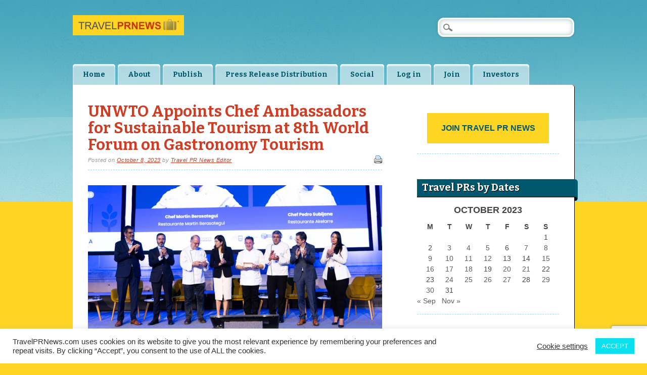

--- FILE ---
content_type: text/html; charset=utf-8
request_url: https://www.google.com/recaptcha/api2/anchor?ar=1&k=6Lf2OYEUAAAAAMe4MTvceDT_DHt-jw75OHYy3Uug&co=aHR0cHM6Ly90cmF2ZWxwcm5ld3MuY29tOjQ0Mw..&hl=en&v=PoyoqOPhxBO7pBk68S4YbpHZ&size=invisible&anchor-ms=20000&execute-ms=30000&cb=yp05t77mrqko
body_size: 49742
content:
<!DOCTYPE HTML><html dir="ltr" lang="en"><head><meta http-equiv="Content-Type" content="text/html; charset=UTF-8">
<meta http-equiv="X-UA-Compatible" content="IE=edge">
<title>reCAPTCHA</title>
<style type="text/css">
/* cyrillic-ext */
@font-face {
  font-family: 'Roboto';
  font-style: normal;
  font-weight: 400;
  font-stretch: 100%;
  src: url(//fonts.gstatic.com/s/roboto/v48/KFO7CnqEu92Fr1ME7kSn66aGLdTylUAMa3GUBHMdazTgWw.woff2) format('woff2');
  unicode-range: U+0460-052F, U+1C80-1C8A, U+20B4, U+2DE0-2DFF, U+A640-A69F, U+FE2E-FE2F;
}
/* cyrillic */
@font-face {
  font-family: 'Roboto';
  font-style: normal;
  font-weight: 400;
  font-stretch: 100%;
  src: url(//fonts.gstatic.com/s/roboto/v48/KFO7CnqEu92Fr1ME7kSn66aGLdTylUAMa3iUBHMdazTgWw.woff2) format('woff2');
  unicode-range: U+0301, U+0400-045F, U+0490-0491, U+04B0-04B1, U+2116;
}
/* greek-ext */
@font-face {
  font-family: 'Roboto';
  font-style: normal;
  font-weight: 400;
  font-stretch: 100%;
  src: url(//fonts.gstatic.com/s/roboto/v48/KFO7CnqEu92Fr1ME7kSn66aGLdTylUAMa3CUBHMdazTgWw.woff2) format('woff2');
  unicode-range: U+1F00-1FFF;
}
/* greek */
@font-face {
  font-family: 'Roboto';
  font-style: normal;
  font-weight: 400;
  font-stretch: 100%;
  src: url(//fonts.gstatic.com/s/roboto/v48/KFO7CnqEu92Fr1ME7kSn66aGLdTylUAMa3-UBHMdazTgWw.woff2) format('woff2');
  unicode-range: U+0370-0377, U+037A-037F, U+0384-038A, U+038C, U+038E-03A1, U+03A3-03FF;
}
/* math */
@font-face {
  font-family: 'Roboto';
  font-style: normal;
  font-weight: 400;
  font-stretch: 100%;
  src: url(//fonts.gstatic.com/s/roboto/v48/KFO7CnqEu92Fr1ME7kSn66aGLdTylUAMawCUBHMdazTgWw.woff2) format('woff2');
  unicode-range: U+0302-0303, U+0305, U+0307-0308, U+0310, U+0312, U+0315, U+031A, U+0326-0327, U+032C, U+032F-0330, U+0332-0333, U+0338, U+033A, U+0346, U+034D, U+0391-03A1, U+03A3-03A9, U+03B1-03C9, U+03D1, U+03D5-03D6, U+03F0-03F1, U+03F4-03F5, U+2016-2017, U+2034-2038, U+203C, U+2040, U+2043, U+2047, U+2050, U+2057, U+205F, U+2070-2071, U+2074-208E, U+2090-209C, U+20D0-20DC, U+20E1, U+20E5-20EF, U+2100-2112, U+2114-2115, U+2117-2121, U+2123-214F, U+2190, U+2192, U+2194-21AE, U+21B0-21E5, U+21F1-21F2, U+21F4-2211, U+2213-2214, U+2216-22FF, U+2308-230B, U+2310, U+2319, U+231C-2321, U+2336-237A, U+237C, U+2395, U+239B-23B7, U+23D0, U+23DC-23E1, U+2474-2475, U+25AF, U+25B3, U+25B7, U+25BD, U+25C1, U+25CA, U+25CC, U+25FB, U+266D-266F, U+27C0-27FF, U+2900-2AFF, U+2B0E-2B11, U+2B30-2B4C, U+2BFE, U+3030, U+FF5B, U+FF5D, U+1D400-1D7FF, U+1EE00-1EEFF;
}
/* symbols */
@font-face {
  font-family: 'Roboto';
  font-style: normal;
  font-weight: 400;
  font-stretch: 100%;
  src: url(//fonts.gstatic.com/s/roboto/v48/KFO7CnqEu92Fr1ME7kSn66aGLdTylUAMaxKUBHMdazTgWw.woff2) format('woff2');
  unicode-range: U+0001-000C, U+000E-001F, U+007F-009F, U+20DD-20E0, U+20E2-20E4, U+2150-218F, U+2190, U+2192, U+2194-2199, U+21AF, U+21E6-21F0, U+21F3, U+2218-2219, U+2299, U+22C4-22C6, U+2300-243F, U+2440-244A, U+2460-24FF, U+25A0-27BF, U+2800-28FF, U+2921-2922, U+2981, U+29BF, U+29EB, U+2B00-2BFF, U+4DC0-4DFF, U+FFF9-FFFB, U+10140-1018E, U+10190-1019C, U+101A0, U+101D0-101FD, U+102E0-102FB, U+10E60-10E7E, U+1D2C0-1D2D3, U+1D2E0-1D37F, U+1F000-1F0FF, U+1F100-1F1AD, U+1F1E6-1F1FF, U+1F30D-1F30F, U+1F315, U+1F31C, U+1F31E, U+1F320-1F32C, U+1F336, U+1F378, U+1F37D, U+1F382, U+1F393-1F39F, U+1F3A7-1F3A8, U+1F3AC-1F3AF, U+1F3C2, U+1F3C4-1F3C6, U+1F3CA-1F3CE, U+1F3D4-1F3E0, U+1F3ED, U+1F3F1-1F3F3, U+1F3F5-1F3F7, U+1F408, U+1F415, U+1F41F, U+1F426, U+1F43F, U+1F441-1F442, U+1F444, U+1F446-1F449, U+1F44C-1F44E, U+1F453, U+1F46A, U+1F47D, U+1F4A3, U+1F4B0, U+1F4B3, U+1F4B9, U+1F4BB, U+1F4BF, U+1F4C8-1F4CB, U+1F4D6, U+1F4DA, U+1F4DF, U+1F4E3-1F4E6, U+1F4EA-1F4ED, U+1F4F7, U+1F4F9-1F4FB, U+1F4FD-1F4FE, U+1F503, U+1F507-1F50B, U+1F50D, U+1F512-1F513, U+1F53E-1F54A, U+1F54F-1F5FA, U+1F610, U+1F650-1F67F, U+1F687, U+1F68D, U+1F691, U+1F694, U+1F698, U+1F6AD, U+1F6B2, U+1F6B9-1F6BA, U+1F6BC, U+1F6C6-1F6CF, U+1F6D3-1F6D7, U+1F6E0-1F6EA, U+1F6F0-1F6F3, U+1F6F7-1F6FC, U+1F700-1F7FF, U+1F800-1F80B, U+1F810-1F847, U+1F850-1F859, U+1F860-1F887, U+1F890-1F8AD, U+1F8B0-1F8BB, U+1F8C0-1F8C1, U+1F900-1F90B, U+1F93B, U+1F946, U+1F984, U+1F996, U+1F9E9, U+1FA00-1FA6F, U+1FA70-1FA7C, U+1FA80-1FA89, U+1FA8F-1FAC6, U+1FACE-1FADC, U+1FADF-1FAE9, U+1FAF0-1FAF8, U+1FB00-1FBFF;
}
/* vietnamese */
@font-face {
  font-family: 'Roboto';
  font-style: normal;
  font-weight: 400;
  font-stretch: 100%;
  src: url(//fonts.gstatic.com/s/roboto/v48/KFO7CnqEu92Fr1ME7kSn66aGLdTylUAMa3OUBHMdazTgWw.woff2) format('woff2');
  unicode-range: U+0102-0103, U+0110-0111, U+0128-0129, U+0168-0169, U+01A0-01A1, U+01AF-01B0, U+0300-0301, U+0303-0304, U+0308-0309, U+0323, U+0329, U+1EA0-1EF9, U+20AB;
}
/* latin-ext */
@font-face {
  font-family: 'Roboto';
  font-style: normal;
  font-weight: 400;
  font-stretch: 100%;
  src: url(//fonts.gstatic.com/s/roboto/v48/KFO7CnqEu92Fr1ME7kSn66aGLdTylUAMa3KUBHMdazTgWw.woff2) format('woff2');
  unicode-range: U+0100-02BA, U+02BD-02C5, U+02C7-02CC, U+02CE-02D7, U+02DD-02FF, U+0304, U+0308, U+0329, U+1D00-1DBF, U+1E00-1E9F, U+1EF2-1EFF, U+2020, U+20A0-20AB, U+20AD-20C0, U+2113, U+2C60-2C7F, U+A720-A7FF;
}
/* latin */
@font-face {
  font-family: 'Roboto';
  font-style: normal;
  font-weight: 400;
  font-stretch: 100%;
  src: url(//fonts.gstatic.com/s/roboto/v48/KFO7CnqEu92Fr1ME7kSn66aGLdTylUAMa3yUBHMdazQ.woff2) format('woff2');
  unicode-range: U+0000-00FF, U+0131, U+0152-0153, U+02BB-02BC, U+02C6, U+02DA, U+02DC, U+0304, U+0308, U+0329, U+2000-206F, U+20AC, U+2122, U+2191, U+2193, U+2212, U+2215, U+FEFF, U+FFFD;
}
/* cyrillic-ext */
@font-face {
  font-family: 'Roboto';
  font-style: normal;
  font-weight: 500;
  font-stretch: 100%;
  src: url(//fonts.gstatic.com/s/roboto/v48/KFO7CnqEu92Fr1ME7kSn66aGLdTylUAMa3GUBHMdazTgWw.woff2) format('woff2');
  unicode-range: U+0460-052F, U+1C80-1C8A, U+20B4, U+2DE0-2DFF, U+A640-A69F, U+FE2E-FE2F;
}
/* cyrillic */
@font-face {
  font-family: 'Roboto';
  font-style: normal;
  font-weight: 500;
  font-stretch: 100%;
  src: url(//fonts.gstatic.com/s/roboto/v48/KFO7CnqEu92Fr1ME7kSn66aGLdTylUAMa3iUBHMdazTgWw.woff2) format('woff2');
  unicode-range: U+0301, U+0400-045F, U+0490-0491, U+04B0-04B1, U+2116;
}
/* greek-ext */
@font-face {
  font-family: 'Roboto';
  font-style: normal;
  font-weight: 500;
  font-stretch: 100%;
  src: url(//fonts.gstatic.com/s/roboto/v48/KFO7CnqEu92Fr1ME7kSn66aGLdTylUAMa3CUBHMdazTgWw.woff2) format('woff2');
  unicode-range: U+1F00-1FFF;
}
/* greek */
@font-face {
  font-family: 'Roboto';
  font-style: normal;
  font-weight: 500;
  font-stretch: 100%;
  src: url(//fonts.gstatic.com/s/roboto/v48/KFO7CnqEu92Fr1ME7kSn66aGLdTylUAMa3-UBHMdazTgWw.woff2) format('woff2');
  unicode-range: U+0370-0377, U+037A-037F, U+0384-038A, U+038C, U+038E-03A1, U+03A3-03FF;
}
/* math */
@font-face {
  font-family: 'Roboto';
  font-style: normal;
  font-weight: 500;
  font-stretch: 100%;
  src: url(//fonts.gstatic.com/s/roboto/v48/KFO7CnqEu92Fr1ME7kSn66aGLdTylUAMawCUBHMdazTgWw.woff2) format('woff2');
  unicode-range: U+0302-0303, U+0305, U+0307-0308, U+0310, U+0312, U+0315, U+031A, U+0326-0327, U+032C, U+032F-0330, U+0332-0333, U+0338, U+033A, U+0346, U+034D, U+0391-03A1, U+03A3-03A9, U+03B1-03C9, U+03D1, U+03D5-03D6, U+03F0-03F1, U+03F4-03F5, U+2016-2017, U+2034-2038, U+203C, U+2040, U+2043, U+2047, U+2050, U+2057, U+205F, U+2070-2071, U+2074-208E, U+2090-209C, U+20D0-20DC, U+20E1, U+20E5-20EF, U+2100-2112, U+2114-2115, U+2117-2121, U+2123-214F, U+2190, U+2192, U+2194-21AE, U+21B0-21E5, U+21F1-21F2, U+21F4-2211, U+2213-2214, U+2216-22FF, U+2308-230B, U+2310, U+2319, U+231C-2321, U+2336-237A, U+237C, U+2395, U+239B-23B7, U+23D0, U+23DC-23E1, U+2474-2475, U+25AF, U+25B3, U+25B7, U+25BD, U+25C1, U+25CA, U+25CC, U+25FB, U+266D-266F, U+27C0-27FF, U+2900-2AFF, U+2B0E-2B11, U+2B30-2B4C, U+2BFE, U+3030, U+FF5B, U+FF5D, U+1D400-1D7FF, U+1EE00-1EEFF;
}
/* symbols */
@font-face {
  font-family: 'Roboto';
  font-style: normal;
  font-weight: 500;
  font-stretch: 100%;
  src: url(//fonts.gstatic.com/s/roboto/v48/KFO7CnqEu92Fr1ME7kSn66aGLdTylUAMaxKUBHMdazTgWw.woff2) format('woff2');
  unicode-range: U+0001-000C, U+000E-001F, U+007F-009F, U+20DD-20E0, U+20E2-20E4, U+2150-218F, U+2190, U+2192, U+2194-2199, U+21AF, U+21E6-21F0, U+21F3, U+2218-2219, U+2299, U+22C4-22C6, U+2300-243F, U+2440-244A, U+2460-24FF, U+25A0-27BF, U+2800-28FF, U+2921-2922, U+2981, U+29BF, U+29EB, U+2B00-2BFF, U+4DC0-4DFF, U+FFF9-FFFB, U+10140-1018E, U+10190-1019C, U+101A0, U+101D0-101FD, U+102E0-102FB, U+10E60-10E7E, U+1D2C0-1D2D3, U+1D2E0-1D37F, U+1F000-1F0FF, U+1F100-1F1AD, U+1F1E6-1F1FF, U+1F30D-1F30F, U+1F315, U+1F31C, U+1F31E, U+1F320-1F32C, U+1F336, U+1F378, U+1F37D, U+1F382, U+1F393-1F39F, U+1F3A7-1F3A8, U+1F3AC-1F3AF, U+1F3C2, U+1F3C4-1F3C6, U+1F3CA-1F3CE, U+1F3D4-1F3E0, U+1F3ED, U+1F3F1-1F3F3, U+1F3F5-1F3F7, U+1F408, U+1F415, U+1F41F, U+1F426, U+1F43F, U+1F441-1F442, U+1F444, U+1F446-1F449, U+1F44C-1F44E, U+1F453, U+1F46A, U+1F47D, U+1F4A3, U+1F4B0, U+1F4B3, U+1F4B9, U+1F4BB, U+1F4BF, U+1F4C8-1F4CB, U+1F4D6, U+1F4DA, U+1F4DF, U+1F4E3-1F4E6, U+1F4EA-1F4ED, U+1F4F7, U+1F4F9-1F4FB, U+1F4FD-1F4FE, U+1F503, U+1F507-1F50B, U+1F50D, U+1F512-1F513, U+1F53E-1F54A, U+1F54F-1F5FA, U+1F610, U+1F650-1F67F, U+1F687, U+1F68D, U+1F691, U+1F694, U+1F698, U+1F6AD, U+1F6B2, U+1F6B9-1F6BA, U+1F6BC, U+1F6C6-1F6CF, U+1F6D3-1F6D7, U+1F6E0-1F6EA, U+1F6F0-1F6F3, U+1F6F7-1F6FC, U+1F700-1F7FF, U+1F800-1F80B, U+1F810-1F847, U+1F850-1F859, U+1F860-1F887, U+1F890-1F8AD, U+1F8B0-1F8BB, U+1F8C0-1F8C1, U+1F900-1F90B, U+1F93B, U+1F946, U+1F984, U+1F996, U+1F9E9, U+1FA00-1FA6F, U+1FA70-1FA7C, U+1FA80-1FA89, U+1FA8F-1FAC6, U+1FACE-1FADC, U+1FADF-1FAE9, U+1FAF0-1FAF8, U+1FB00-1FBFF;
}
/* vietnamese */
@font-face {
  font-family: 'Roboto';
  font-style: normal;
  font-weight: 500;
  font-stretch: 100%;
  src: url(//fonts.gstatic.com/s/roboto/v48/KFO7CnqEu92Fr1ME7kSn66aGLdTylUAMa3OUBHMdazTgWw.woff2) format('woff2');
  unicode-range: U+0102-0103, U+0110-0111, U+0128-0129, U+0168-0169, U+01A0-01A1, U+01AF-01B0, U+0300-0301, U+0303-0304, U+0308-0309, U+0323, U+0329, U+1EA0-1EF9, U+20AB;
}
/* latin-ext */
@font-face {
  font-family: 'Roboto';
  font-style: normal;
  font-weight: 500;
  font-stretch: 100%;
  src: url(//fonts.gstatic.com/s/roboto/v48/KFO7CnqEu92Fr1ME7kSn66aGLdTylUAMa3KUBHMdazTgWw.woff2) format('woff2');
  unicode-range: U+0100-02BA, U+02BD-02C5, U+02C7-02CC, U+02CE-02D7, U+02DD-02FF, U+0304, U+0308, U+0329, U+1D00-1DBF, U+1E00-1E9F, U+1EF2-1EFF, U+2020, U+20A0-20AB, U+20AD-20C0, U+2113, U+2C60-2C7F, U+A720-A7FF;
}
/* latin */
@font-face {
  font-family: 'Roboto';
  font-style: normal;
  font-weight: 500;
  font-stretch: 100%;
  src: url(//fonts.gstatic.com/s/roboto/v48/KFO7CnqEu92Fr1ME7kSn66aGLdTylUAMa3yUBHMdazQ.woff2) format('woff2');
  unicode-range: U+0000-00FF, U+0131, U+0152-0153, U+02BB-02BC, U+02C6, U+02DA, U+02DC, U+0304, U+0308, U+0329, U+2000-206F, U+20AC, U+2122, U+2191, U+2193, U+2212, U+2215, U+FEFF, U+FFFD;
}
/* cyrillic-ext */
@font-face {
  font-family: 'Roboto';
  font-style: normal;
  font-weight: 900;
  font-stretch: 100%;
  src: url(//fonts.gstatic.com/s/roboto/v48/KFO7CnqEu92Fr1ME7kSn66aGLdTylUAMa3GUBHMdazTgWw.woff2) format('woff2');
  unicode-range: U+0460-052F, U+1C80-1C8A, U+20B4, U+2DE0-2DFF, U+A640-A69F, U+FE2E-FE2F;
}
/* cyrillic */
@font-face {
  font-family: 'Roboto';
  font-style: normal;
  font-weight: 900;
  font-stretch: 100%;
  src: url(//fonts.gstatic.com/s/roboto/v48/KFO7CnqEu92Fr1ME7kSn66aGLdTylUAMa3iUBHMdazTgWw.woff2) format('woff2');
  unicode-range: U+0301, U+0400-045F, U+0490-0491, U+04B0-04B1, U+2116;
}
/* greek-ext */
@font-face {
  font-family: 'Roboto';
  font-style: normal;
  font-weight: 900;
  font-stretch: 100%;
  src: url(//fonts.gstatic.com/s/roboto/v48/KFO7CnqEu92Fr1ME7kSn66aGLdTylUAMa3CUBHMdazTgWw.woff2) format('woff2');
  unicode-range: U+1F00-1FFF;
}
/* greek */
@font-face {
  font-family: 'Roboto';
  font-style: normal;
  font-weight: 900;
  font-stretch: 100%;
  src: url(//fonts.gstatic.com/s/roboto/v48/KFO7CnqEu92Fr1ME7kSn66aGLdTylUAMa3-UBHMdazTgWw.woff2) format('woff2');
  unicode-range: U+0370-0377, U+037A-037F, U+0384-038A, U+038C, U+038E-03A1, U+03A3-03FF;
}
/* math */
@font-face {
  font-family: 'Roboto';
  font-style: normal;
  font-weight: 900;
  font-stretch: 100%;
  src: url(//fonts.gstatic.com/s/roboto/v48/KFO7CnqEu92Fr1ME7kSn66aGLdTylUAMawCUBHMdazTgWw.woff2) format('woff2');
  unicode-range: U+0302-0303, U+0305, U+0307-0308, U+0310, U+0312, U+0315, U+031A, U+0326-0327, U+032C, U+032F-0330, U+0332-0333, U+0338, U+033A, U+0346, U+034D, U+0391-03A1, U+03A3-03A9, U+03B1-03C9, U+03D1, U+03D5-03D6, U+03F0-03F1, U+03F4-03F5, U+2016-2017, U+2034-2038, U+203C, U+2040, U+2043, U+2047, U+2050, U+2057, U+205F, U+2070-2071, U+2074-208E, U+2090-209C, U+20D0-20DC, U+20E1, U+20E5-20EF, U+2100-2112, U+2114-2115, U+2117-2121, U+2123-214F, U+2190, U+2192, U+2194-21AE, U+21B0-21E5, U+21F1-21F2, U+21F4-2211, U+2213-2214, U+2216-22FF, U+2308-230B, U+2310, U+2319, U+231C-2321, U+2336-237A, U+237C, U+2395, U+239B-23B7, U+23D0, U+23DC-23E1, U+2474-2475, U+25AF, U+25B3, U+25B7, U+25BD, U+25C1, U+25CA, U+25CC, U+25FB, U+266D-266F, U+27C0-27FF, U+2900-2AFF, U+2B0E-2B11, U+2B30-2B4C, U+2BFE, U+3030, U+FF5B, U+FF5D, U+1D400-1D7FF, U+1EE00-1EEFF;
}
/* symbols */
@font-face {
  font-family: 'Roboto';
  font-style: normal;
  font-weight: 900;
  font-stretch: 100%;
  src: url(//fonts.gstatic.com/s/roboto/v48/KFO7CnqEu92Fr1ME7kSn66aGLdTylUAMaxKUBHMdazTgWw.woff2) format('woff2');
  unicode-range: U+0001-000C, U+000E-001F, U+007F-009F, U+20DD-20E0, U+20E2-20E4, U+2150-218F, U+2190, U+2192, U+2194-2199, U+21AF, U+21E6-21F0, U+21F3, U+2218-2219, U+2299, U+22C4-22C6, U+2300-243F, U+2440-244A, U+2460-24FF, U+25A0-27BF, U+2800-28FF, U+2921-2922, U+2981, U+29BF, U+29EB, U+2B00-2BFF, U+4DC0-4DFF, U+FFF9-FFFB, U+10140-1018E, U+10190-1019C, U+101A0, U+101D0-101FD, U+102E0-102FB, U+10E60-10E7E, U+1D2C0-1D2D3, U+1D2E0-1D37F, U+1F000-1F0FF, U+1F100-1F1AD, U+1F1E6-1F1FF, U+1F30D-1F30F, U+1F315, U+1F31C, U+1F31E, U+1F320-1F32C, U+1F336, U+1F378, U+1F37D, U+1F382, U+1F393-1F39F, U+1F3A7-1F3A8, U+1F3AC-1F3AF, U+1F3C2, U+1F3C4-1F3C6, U+1F3CA-1F3CE, U+1F3D4-1F3E0, U+1F3ED, U+1F3F1-1F3F3, U+1F3F5-1F3F7, U+1F408, U+1F415, U+1F41F, U+1F426, U+1F43F, U+1F441-1F442, U+1F444, U+1F446-1F449, U+1F44C-1F44E, U+1F453, U+1F46A, U+1F47D, U+1F4A3, U+1F4B0, U+1F4B3, U+1F4B9, U+1F4BB, U+1F4BF, U+1F4C8-1F4CB, U+1F4D6, U+1F4DA, U+1F4DF, U+1F4E3-1F4E6, U+1F4EA-1F4ED, U+1F4F7, U+1F4F9-1F4FB, U+1F4FD-1F4FE, U+1F503, U+1F507-1F50B, U+1F50D, U+1F512-1F513, U+1F53E-1F54A, U+1F54F-1F5FA, U+1F610, U+1F650-1F67F, U+1F687, U+1F68D, U+1F691, U+1F694, U+1F698, U+1F6AD, U+1F6B2, U+1F6B9-1F6BA, U+1F6BC, U+1F6C6-1F6CF, U+1F6D3-1F6D7, U+1F6E0-1F6EA, U+1F6F0-1F6F3, U+1F6F7-1F6FC, U+1F700-1F7FF, U+1F800-1F80B, U+1F810-1F847, U+1F850-1F859, U+1F860-1F887, U+1F890-1F8AD, U+1F8B0-1F8BB, U+1F8C0-1F8C1, U+1F900-1F90B, U+1F93B, U+1F946, U+1F984, U+1F996, U+1F9E9, U+1FA00-1FA6F, U+1FA70-1FA7C, U+1FA80-1FA89, U+1FA8F-1FAC6, U+1FACE-1FADC, U+1FADF-1FAE9, U+1FAF0-1FAF8, U+1FB00-1FBFF;
}
/* vietnamese */
@font-face {
  font-family: 'Roboto';
  font-style: normal;
  font-weight: 900;
  font-stretch: 100%;
  src: url(//fonts.gstatic.com/s/roboto/v48/KFO7CnqEu92Fr1ME7kSn66aGLdTylUAMa3OUBHMdazTgWw.woff2) format('woff2');
  unicode-range: U+0102-0103, U+0110-0111, U+0128-0129, U+0168-0169, U+01A0-01A1, U+01AF-01B0, U+0300-0301, U+0303-0304, U+0308-0309, U+0323, U+0329, U+1EA0-1EF9, U+20AB;
}
/* latin-ext */
@font-face {
  font-family: 'Roboto';
  font-style: normal;
  font-weight: 900;
  font-stretch: 100%;
  src: url(//fonts.gstatic.com/s/roboto/v48/KFO7CnqEu92Fr1ME7kSn66aGLdTylUAMa3KUBHMdazTgWw.woff2) format('woff2');
  unicode-range: U+0100-02BA, U+02BD-02C5, U+02C7-02CC, U+02CE-02D7, U+02DD-02FF, U+0304, U+0308, U+0329, U+1D00-1DBF, U+1E00-1E9F, U+1EF2-1EFF, U+2020, U+20A0-20AB, U+20AD-20C0, U+2113, U+2C60-2C7F, U+A720-A7FF;
}
/* latin */
@font-face {
  font-family: 'Roboto';
  font-style: normal;
  font-weight: 900;
  font-stretch: 100%;
  src: url(//fonts.gstatic.com/s/roboto/v48/KFO7CnqEu92Fr1ME7kSn66aGLdTylUAMa3yUBHMdazQ.woff2) format('woff2');
  unicode-range: U+0000-00FF, U+0131, U+0152-0153, U+02BB-02BC, U+02C6, U+02DA, U+02DC, U+0304, U+0308, U+0329, U+2000-206F, U+20AC, U+2122, U+2191, U+2193, U+2212, U+2215, U+FEFF, U+FFFD;
}

</style>
<link rel="stylesheet" type="text/css" href="https://www.gstatic.com/recaptcha/releases/PoyoqOPhxBO7pBk68S4YbpHZ/styles__ltr.css">
<script nonce="kGuIUtGlTB4Xu-pJJxzJqw" type="text/javascript">window['__recaptcha_api'] = 'https://www.google.com/recaptcha/api2/';</script>
<script type="text/javascript" src="https://www.gstatic.com/recaptcha/releases/PoyoqOPhxBO7pBk68S4YbpHZ/recaptcha__en.js" nonce="kGuIUtGlTB4Xu-pJJxzJqw">
      
    </script></head>
<body><div id="rc-anchor-alert" class="rc-anchor-alert"></div>
<input type="hidden" id="recaptcha-token" value="[base64]">
<script type="text/javascript" nonce="kGuIUtGlTB4Xu-pJJxzJqw">
      recaptcha.anchor.Main.init("[\x22ainput\x22,[\x22bgdata\x22,\x22\x22,\[base64]/[base64]/[base64]/[base64]/[base64]/[base64]/KGcoTywyNTMsTy5PKSxVRyhPLEMpKTpnKE8sMjUzLEMpLE8pKSxsKSksTykpfSxieT1mdW5jdGlvbihDLE8sdSxsKXtmb3IobD0odT1SKEMpLDApO08+MDtPLS0pbD1sPDw4fFooQyk7ZyhDLHUsbCl9LFVHPWZ1bmN0aW9uKEMsTyl7Qy5pLmxlbmd0aD4xMDQ/[base64]/[base64]/[base64]/[base64]/[base64]/[base64]/[base64]\\u003d\x22,\[base64]\x22,\[base64]/wqMbw6fDgMKwWArDrgzCnT7Cj8OuesO/TcKiGsOYZ8OXAMKaOgl9XAHClsKjD8OQwp4lLhIOOcOxwqh4M8O1NcOqEMKlwpvDqsOkwo8gaMOwDyrCpwbDpkHCoGDCvEdlwqUSSXk6TMKqwoPDuWfDliAZw5fCpHjDqMOye8K/wpdpwo/DhcKlwqodwpvCvsKiw5xvw5Z2wobDssOkw5/Ckx7DiQrCi8OISSTCnMKkCsOwwqHChlbDkcKIw6pDb8Ksw5w9E8OJfsKfwpYYIsK0w7PDm8OVWijCuHvDlUY8wogOS1tRKwTDuXLCl8OoCxF1w5EcwrNlw6vDq8Kew70aCMKkw55pwrQiwrfCoR/Dr3PCrMK4w4vDoU/CjsOnwoDCuyPCq8OtV8K2FirChTrCsnPDtMOCCmBbwpvDlcOOw7ZMaCdewoPDvVPDgMKJRDrCpMOWw5PCgsKEwrvCoMK1wqsYwp/CiFvClgfCmUDDvcKoDArDgsKoBMOuQMOZL0llw6XCqV3DkD4fw5zCgsOcwrFPPcKcGzB/D8Kyw4U+wofCosOJEsKsVQp1woTDpX3Dvmk2NDfDnsO8wo5vw6BCwq/[base64]/[base64]/DucOuwp1THcKJwpEbK8KwbgdXw57Cs8OtwrLDlBA3eUV0Q8KTwrjDuDZ5w60HXcOXwqA3acKHw4zDkllgwoYbwoFTwqYmwrrCgnnCosKCHQvCgUnDncOOFmbCicKYSBvCiMOIf2wmw5/CrErDucOjVcKRXSjCvcK/w5fDhsKtwrTDkmI3WFR+HsKJOFlrwotVZsKZwpNEEVpOw6nCgi8pCTBLw4LDgsKgOsKiw4BGw7Fdw7Maw6XDv15pAwQLGglfKFLCjcORaBYKDXzDgCrDuB/DtsOXEXV2FnYzTcKTwonDqElQZhBiw4jDpMKkM8OBw4g8WsK0FnArFWnDv8K+FD7CoAJnecKhw7/DhMO1OMK4K8O1fh3DpsOQwrLDmzzDhjt6aMKBwo3DvcO9w5Vrw6MGw73CrkHDqgZoI8OtwoLCq8KwAj9TWMOpw655wrvDuXjCscKURXtWw4sKwoFUe8ORZyoqTcOcTcO/w7/Ckzd7wrMDwqHDm1Iiw4YXw5XDl8KFT8Oew5jDghNOw5NTORwsw4DDpsK6wqXCjMKtd2fDjF3Cv8KqSic0ElHDh8KGEsOFYRxrYDIrIUvDjsOlLlU3IH9awp/DjgzDjMKQw45ow4DCpEgRw65NwoZdBFXDp8ORUMOswqXCt8OfbsOGCcK3KBFLYnBbFW9cwrzDqDXCoUAQZVLDosKaYlnDncK2P1rDiiJ/[base64]/DqsKeJcOadjs6ChQrfz7Dp8OhG3NWCsOncVrCqMOMw7/DqHBMw4TCmcOsGA4Bwq0FPMKSZ8KAXxbCg8K8wo4IDEvDrcKYPcKww78Wwr3DvD/CkTPDmCdRw5cgwo7Dv8Oawqk+L1/[base64]/[base64]/ClsKpwrZ2Y2zCrTLDumPCsQnDvsOVwpBJwr7CnX11F8KfbBrDrCxyBDTChS3DoMOhw7TCuMOJwrzDqQjCn1sve8O9woDCq8OJbMKUw5FHwqDDjsK/wqF3wr00w6YPMcOVwp8WbMORwrxPw6tkNcO0w7xXwpzCi01hwr3CpMKvYzHDqiI7OEHClcK1b8KOw5zCs8Ouw5IhEU/DksOuw6nCr8KnU8K0J3fCpVNswrxkw7TCqcKPw5nCn8KJWsKyw6dPwqZjwqbCr8OaTWhEalZjwqxewoUFwq/[base64]/XsK5JsKxUsKDfMK/w45uF8K4w6YRwo/[base64]/Du3rCvRUdEsOuYB3Co1fCvmwDHVDClMKTwqEXw79YdsKASDHCo8OIw5jDuMOmaxvDscOLwo8BwoliTwBxCcO/JBRZwpXDvsOnXg1rY2Z3XsK3QsOnRy/DsBwyecKZOMO6dQE6w6XCocKMbsObw5lOdVrDrnx8fVzDvcO0w7vDhgHCvx/Dm2PCkMOwMzFSTcOIbQJswo8zw6LCvsOGH8KtLMKNCAp8wovDslsmPsKKw5rCusKbBsKSw5DDr8O1R3MdLsOFQcO+wo/[base64]/CuCF/w7Zrw6LDqk/[base64]/[base64]/[base64]/Ds8OhCm0qwqvDhMO6woEUw6fCvivDmMKxOCTDnDFDwpfCpsK2w7huw7NKfsKfSx5VDGpTBcKPB8KVwp0zSCXClcO/[base64]/Cs8Kvw6vCp8OBN1JgQ8KbKnkkw5p3acKOacOefsKhwrp4w4bDkMOfw4pTw71sTsKjw6DCgVbDiD1Nw6DCgsOOAcKSwqVGA3nCnRrDt8KzNsO3OsKTKwXCm2QXDcKuwqfCkMK3wqNTw4/DosOkP8OYJ0NsKMKkCQByQ3LCvcOHw582wpjDhQfDu8KgUsKxw7k+dcK3wozCrMKlRyXDtB/Cr8KbccKRwpLCqhvCuXEqOsO2dMKTwoXDmGPDuMKzwrzDvcOWwqsWWyHCvsKXQWRgeMO8wrgxw4ZhwrTDpn0bwpgCwrHDvBEJaiIGCXnDncOkRcKGJxtJw6M1d8OTwpl5E8K2wrNqw53CknlfccOABShVM8ODalnDlXDCmMOpXgzDjkY/wrJQSS0cw4nDujLCslwKS08awq3DnjVcwrVKwoJmw7t6I8Olw6vDlUfCr8OLw7XDqcK0w4ZOIMKEwpIOw6NzwqQlIsKHKMOqw6/CgMK7w73Dmz/Ck8Ocw7LCusKPw4dCJWMxwoPDnFPDpcKBIUpwZsKuVCt1wr3DjsOMw4DCj2pewrtlw69UwqHCu8K4OG9yw4XDrcODBMO/w5Fxe3PCp8OnSTY/w5MhSMK5wqPCmCDCskjDhsKbMXfCs8Onw4/[base64]/[base64]/CmFsTwoJEw6s+M8OewrQsTjvDmcOMwqxlwqUtZcOCMcKUwoRKwp8yw4dFw6DCsjHDrMODYWPDvSV4w5DDhsOjw5h0DzDDpMOZw6duwrpjWx/Ct1RvwpHCtVpdw7Auw6jDowrCu8KnIgZ4woVnwq8kRsKXw5kAw4vCvcKJUSxtd25SGwocM2/DrMOzFiJxw5XClcKIw47DicOgwot8w5jCssKyw4nDmsO7VHgtw7dvHcO6w5DDmBXDj8O6w7AOwqdnGMOGBMKWcHXDsMKIwpjDjkwEc2ASw48rWMKRwqTDu8OLIUwkw45gCsKBa2vDpsOHwql/PMK4LXHDtMOPDcK0BAoGS8ORTiYdI1AAw5HDisKDasO3wokHfAbDvzrCqcOial0HwqUAX8O8BR/[base64]/CgcKBw4bDjMOuccKmRcOVwpvCqxPCvMOFw4VSTxdMwqLCmMKXL8O1IcOJBcKbw6hiT34WHiIdFRnDpQPDgg3DuMKzwojCjHfDsMO9bsKtQcOTGDdUwrQzEntUwpIOwpXCosO7w5xRb13Dn8OJwo7ClF/CrcOmw7l/asKgw5hLA8OaOg/DuDEZwp57dx/[base64]/CtcOaw7DCgSjCkMKwD8Kdw48Yw6HCsMO4w7FZGcObMcOiw4zCmG9uSTvDiC7CrFPCjsKLXsOfASxjw7wvIF7Ch8KqHcK4w7MLwokCwq4awpbCkcKnwo7DpUE3FG3DqcOIwrbCtMOawrXDqQZawrxvw5XDmn7CjsO/[base64]/DtSghDX7DixAWSVTDhgh0w7gmN8OiwrZoYsKFwrk6wq0iOcKlGcK3w53DlsKDw5AjPW3DqH3CrnE/dQM+w4w6wrzCtcOfw5gVcsKCwpbCkivCuRvDsB/[base64]/CvcOWwrh1FWjDjcKgw4UVQMKmw60zwp8Jw57Cnl/Cg0dRwoLDnsOow6BFw74dLMK8SMK2w7DChSnCgFnDtSzDqsKeZcObQcKrAsKuNMOiw5Now5nCocKiw7vCqcOCw4PDksOzTHURw6MkVMO4HmrDq8K+cArDniYzC8KcP8KPKcK+w61Vwp8Sw75/wqdjPAJdeDHCiCcLwofDjsKMRwTDuyrDt8Ocwp5EwprDi3vDqMOBMcOGOkwFM8KSUsO0KmLDr0rDtQtvQ8ORwqHDs8KGwrnClDzCrcO/[base64]/[base64]/DsA/DsMKzwozDksObbcKHwrQ1wpjDgMOww4Vrw6TCssOwYcOCw7ZNQMOcR11fw7XCl8O+wpJ2AyLDgWXCqC8eSy9EwpPCmMOjwobCgsK4fsKnw6DDvn0QDcKkwpdEwozCi8K1JEzCp8KIw6rCji0vw4HCv2F6wqoAIcKhw4YjD8OAT8KcFcO/JcOWw6PClxfCr8OLQ3QaMGHCqsKdfcKiEl8BQENRw6pBw7N0QsOAw48MUBVnYMOkQMOPwq7DqxLClcKXwpXCkh7DgxvDj8K9IcO2wqljVMOZX8KeLT7Dr8OUwoLDh0xewoXDoMKMXmzDtcK4wqDCpyXDpcKue0c6w6NHBsOnw5I8w6/Du2XDjy9FJMOEwowMYMOwT2fDsztBw4fDusO1Z8ORw7DCkmrDlsKsASjCnA/[base64]/[base64]/Zm3DtsKFwo8ibRjDt8OjDXbCkMKFXlvDncKBwqAxwobDjUzDmXREw7Q6NMODwqxaw7lSLcOlI0sPbHwDUcOHez0DLcKzw4AMTQzDvUHCvRNfXy08w47CtcKmRsOBw7F5BcKXwqgyUAnCm1fCp1NRwqwyw4bCjhHCmcKVw7nDgyfCjE7CrnE5D8OrNsKawoE/UijDv8OzOsKswq3Dj0wywpXCl8Kxdwwnwqp6UMO1w4Rxw4PCpzzDvVnDkC7DiAUlw71SLwzCr1zDgsK2w4hvdyjDmMK1aBYnwpLDmsKNw5bDrxtXS8Kqwq1Uw6QzIsOUJsO3S8KtwpAxJcOaDMKCSMOlwqbCpMKTR1EuSD1/Ajpmw71Ewq7Dn8KIS8OHTE/DqMKIZkocVcOHIsOww5XCpsKWShJ4w63CkiHDmkfCrcOMwoDCszlaw7I/CRjCg0fDn8Ksw7lJEDV7eRnCmATCqyvCtsOYbsKPw47DkjccwqDDlMKDU8KKSMOHwoZcS8OuMUBYAsOmwqweMh9FXcKgw45WEH5ow47DuUU2w4nDtMOKPMKRT3LDkWM/FmDDikBAbcOEJcK8MMOowpbDrMKmKmoWZsO/Iz3DmMKww4E+XlhHE8OULFR8wpjCtsOYTMOxL8OSw7bCjsOEGcKsb8Kiw7PCjsODwrxow5fChXZyY19iMsKtAcKJNVXDs8OPwpZQOwgOw5TCqcK9WsKuDDzCqMOpT2x3wrspTcKcMcK+wqMww5QHC8ODwqVdwps4wo/DssOBDBIrKcOdYgfCoFDCocOHw5JdwrAtwpxsw5vDusKIwoLDiWTDr1bDusOOdMOOEDlIFFXCgBvDscKtP0FKWgxeAXTCizQqWFMVwoTClMKLGsONHQsnwr/DnXLDhlfDusOKw5DDjCIubsK3wr4zScOOWAXCmQ3CtcKNw7cgwqnCrG3DucK3G2Ipw4XDqsOee8OBJsOowrDDr23CjjMbXRjDvsOxw77DucO1QVLDi8K4wozCuR8DXzDDocOJI8KSG3TDncO4CsOiDn/Dr8KYGsK8YgPCmsO/McOew6p0w7NdwprCjcOHMcKBw7t8w7lvdn7ClMOwX8KNwrLCrMO1woJiw5XCkMOhZ0IcwpzDnsKnwp5Sw5XDscKQw4QEw5DCsHrDslw1HTFmw7tFwprCoHPChBrCnllPb3whY8OcLcOwwqXCkxPDhA3CmcO/[base64]/[base64]/CvcKXw6rDqx0BwpbCqsOIw5/CpzMoGnVHwqjDuE5YwrAeLMK3RMKwUBR2wqbDpcOAVTk3ZAfChcOvRhPCg8O9dD1xaAI1w51gKlvDrcKgYMKKwrpEwqbDmsK8eG3Com1afSNaIsKnwr/DiAfCg8KSw6cbcxZmwpl6XcKacsOdwqNZbGgFY8KtwqIKJlVBZhTDky7CpMOOAcKTwoUjwqVgFsO6wpw7ccOTw5wAByjDjMKdRMOQw6/[base64]/Ch8OPDMOqXgjCn3DCpMKTdMK5wpdedSF5Tg7Dnw8/VmTCjCh8wrE7Ygt9B8KrwqTDjcO2wpjCnm7DjlzCjGh+TMOpXcKxwpwMO2DChA8Bw4dvwrLCkBJGwp7CpyPDukcHXhLDryzDnyFdw6EjZcKPKMKNJE3DqcOJwobCvsKjwqnDlsOJMcK1YsKFwrpuwo/DjcKDwowawqfDq8KZESfCpBc2wqzDng7CrGvChcKqwrkDwq3CvXLCkj1tA8OVw5rClMO4JwbCjcO5wrsPw7fCkxvCqcOpcsOVwoDCjcK9wr0NQMOJYsO0w7jDvWrCksKmw7zCqErDoWsEUcOIGsKZZ8KAwosYwpHCrHQrNMO3wprChm0sTcOWw5DDlcOCKMK/[base64]/w6HCuW/CtDV7CWJEYxBxwqjCr8ORIMK3XjILacObwq3CiMOEw4PDr8OCw4gBBSXDkxFbw5sga8OqwrPDpx3DqMKXw6lTw4/CosKOfDfDosKLw5bDp34FM2vCksODw6ZUGUtuQcO+w7XCuMOmOH4xwrHCnsKjw4jCh8KwwpgTXcO0IsOew7oLwrbDiEd1Dwo0FcOpanXCsMOZXmZzw7DCsMKFw7hoCSfDvCjCrcOzB8OcSQTDjBxmwps/THDDgMOSWMKQHEYidcKdD19UwpU3wp3CvsObTQ/ChVoaw4fDlsO8w6A1wrPDtsKBwpTDrkbDvyhKwqrCr8OawowyL1xIwqVGw707w4zCmHdqd0DCny/Dli1AFwM2GsOrRWRTwqRkag92QzvDiQMlworDo8KFw6sCIiPCjWQfwqUiw77Cv31oWsKFZDl5woZDPMOvw540wpLCi30PwpzDg8OsEDXDnTzDokVCwoBgDsKpw6I3woXCpsOVw6zCpjpbR8K/T8OWGzbCmxPDkMKgwo5cGsOaw4czc8Oew6FYwoR1JcK2KX7Di2/DtMKTZg0Uw5UwKSHCmAI0wqfCk8OKH8KpTMOvf8Kfw4LCisOWwrJrw4B9bxHDnVBaQX1qw5dkT8KtwqcJw7XDq0EZI8OILChZGsO9wp3DrCxgwpVMCXXDtTLClSLCtXDDmsK3W8Khw6oJNTx1w7BLw7h3wrZOZG7Dv8Owbg7Djz5oFsK/[base64]/wptXe8KKw4HDv23Du2w/[base64]/[base64]/DtGjDhsOLw7/Ck8KtYMOLwqTDmiY8acKXw4peRX4xwrnCmDDCoiVaOh/CiD/ChGRmMMO9PRccwoM1w7QOwqXCpzfCiQrCr8OFO31ebMKsewHDlS4WDA0hw5zDp8OiMkk+VMKpH8K5w5w5w6PDm8OZw6F8JRMNPGpoPcOyR8KLWMOtJxfDsErDqH/DrEZ6AG4Swq1fR0nDrhJPC8KDwoZWccKgw6wVwoZQw6DDj8KKw7jDu2fDuUHDtWlzwrMqw6DDuMK/w77ClAItwprDmk/[base64]/[base64]/CtMKjwqdQdnUpCMKPw4PCjQsZNgJyAsK2w4PCocOxwrLCnsKMUcO+w6nDrcKbV2TCrMOGw6LCvcKKwp5KOcOgwrvCmWPDjxbCgcOAw6PDgyjDsFgeXV41w6EACsOVJcKcw4t8w7howqzDmMKFwr80w6/Dth8ew6wxUcKoDDbDjHldw6Zfwop+SAPDhlQ7wq8hWMOCwpdDPsKCwqMDw5l/bcOGfW8UCMKpG8KiJl0Rw6tzRVvDnsONKcO1w6LClVzDsnzCr8Ohw5TDhABxacOiw67Cm8OObcORwrZ8wprDhcOhZcKPYMO/[base64]/w70bWE1pwpHCksO3PWV+w4gPw7Bjw5TCuiDDs37Cq8KnZF7DhEDDksOBfMO/[base64]/[base64]/Co8OAwr0nw44vw4sZw4LCocKDwonDoSTCi8OlCzPDuyTCnDjDvAPCvsOPEsODD8OUwpfDqcKgbQvDs8OKw7UackPCtMOhIMKrI8OAa8OeRWLCryTDkynDvTUSDmQ9XGc8w5IAw4fDgybCncKyekEDFwPDvcKaw5A6w4NYZQjCiMKiwp/CmcO6wq3Cg27DiMKIw6wfwpbDjcKEw4JQLQrDhMKmbMK5ecKJQcK6D8KeMcKHfisAZwbCoB/CksOJbn/Cv8O2w7rCu8K2w7zCpRnDrRcSw77CjX8QXjDCpWc0w7XChV7DvjY/VA3DoAZ9FsKaw6UmJ1HCgMKgLcO6w4LClMKnwrfCg8OGwqAcwqIBwrPCuSkKNVkjLsKOw4pWw4VJw7RwwpTCl8KFR8KuOMKTY1hwDXQWwoAHG8KlEMKbWcOnw5F2w4YMw7/Cmip5aMOmw5LDpsOvwqAvwpXCtAnClcOjSsOgGkQeLyPCiMO/[base64]/DoMKGKcO+IcOewqclDRhuwrpswpDCnMOmwpV+w4pfHlIoNTrCrcKpSsKjw6vCpMK1w7lPwoAJCcK1CnjCvMOlw4rCqMOfwrdKH8K0Yh3Cg8KBwpjDoUdePsKvLCzDnHvCu8OtPz8+w51gScO1wpfCjUx0Di1awpLCilbCj8KIw5DCm2DCtMOvER/Cs1A3w7MKw5LCllHDq8OdwrHCv8Kccx80A8O/Y3Aww4zCqsO4ZT92w5MXwrfCgcKKZV0VX8OIwqAhfsKPJxQsw4LDjMOlwr9uT8K/XsKcwqIXw4ICeMKhw4Iww4LCk8OjG0jDrMK8w49iwqhPw4/CoMKyCAhHO8OxDcKnNV/DtgXDr8KWwoEowqpvwr7Cr0Q6bl/Cs8KEwoPDocOvw63CgHkQQXgTw7sZw4fClXhbUFfCrn/[base64]/ClsO3wrw8w6PDqD/[base64]/XVNXw5zCicKrw5prw4jDhcKeScOjMh17wppNAi5GwpB7w6fCoyfDu3DChcODwoXDlMKiWgrDnMKCYmlpw7bChD1QwoczZXBiw4DDqMKUw5nDi8KJIcKuwpbCgsKkRcOtcsKzFMOZwr9/e8OtA8OMLcKvJDzCq37CnDXCtsO0A0TCg8KVcEDCqcO8L8KOV8K2McOWwrjDuhvDiMOtwo8UPMKGVsOMAhQUJcK7w7rCkMOvwqYqwpDDuSTCu8O2Pi7DvMKld0FHw5LDtMKDwoI4w4XCnxjCrsO7w41iwqfClcKMMMKhw5ETZGJVEn/[base64]/DnsOhEXJ1w44NwolzwrbCrMKCw7NeelZ+NsOXfSdvwo42dcKXfSrCiMOvwoZCw6PDgcKyTsKEw6/DtFTCgjoSwpXDm8OSw5zDnnPDnsO7wq/CrMOdDsKyO8K1bMOdwrbDlsOSKcKsw7bChMOjwpMqW0bDrXjDpkdCw51oP8KVwqBjdMOVw6kzd8OHGMO8wro7w6VlURrClMKvGz/DuB/CpjrCoMKeF8O3wpU8wqDDgSJqPRorw4t2wqwhc8KxJHXDsEtEQzDDqcK7wog9RcO7QMOkw4MnEsKnw6gsF1QlwrDDr8KREn3DkMKdwq3DrMK2CxN0w6hhMQZzGDTDii5qaEJbwq/DoRYCdXxwZMOBwoTDl8Kiw7vDh2ZDB3/Cv8KcPsKACMOJw4nCuiYWw70sLl3DhW1kwozCgH05w67DjzvCqMOtScK8w4MSw5lywoYdwot0wrhHw7vClzsfDcO+ScOuASzCvWjCjWQOWiULwoIxw4lLw413w6NLw7XCqMKRScKPwq/CtghCw4ppwo3DhT93wrduw5jDqcOvPBjChUJQOcOEwpVew7gUw4XCiHTDpcOtw5k+HQRbw4Uow5lWw5QxSlQxwoPDjsKnMsOXw4TCn30NwqMVDyxmw6rCmMKYwqxuw5DDgAMnw4XDjh5USMOMQMO2w4HCkHNsw73DsTk/EF/[base64]/DvzgOwqLCicOqLcKMwr47wp/Dhi/Dh8OIHSR0RsK6wpsVbTcew5EgCkwEG8OBBsOvw4fDq8OqEE9jATUqKMKgwp5YwpRfaS7CnVF3w5/[base64]/[base64]/[base64]/DrRPDkkvCji/DqcOlw7xvwq9bw4FucADCsWfDhi7DtcOKbzwKdcO1emA9Vx/[base64]/[base64]/b8Odw4nDisKIRsOyw6fCpEjDtkbCm2LDnWspw6ZYPcKmw4JrU30ywrjDjnpBQRjDqynCr8OxQ2hZw6rCnAfDt3IPw497wpPCj8KMw6dgUcKGf8OCQsOZw7cOwpvCngYjGcKvFMK6w6zCmcKmwq/Dm8KxbMKLw5fCg8OSw5TDssK0w74Hw5N+VDxoPcKrw73CmMOYNHV3T3YZw4QkOjvCgMOZPcOcwoLCh8Oqw6/CpsOhE8OBLA7DpsKEB8OIWBDDm8Kcwp1bwrrDncOVw67DpCvCkSPDlcKqGgLDiVbClHN3wrbDocObw5gGw63CtcKFOMKXwpvCucK+w7VMRMKlw6LDrTrDkBvDgTfDvkDDuMO/V8OEw5nDuMOkw77Di8Oxw4/[base64]/[base64]/DqzM7wrEPJMO7FFBOwqMqw7Zewo8+wqvDhMOOw4LCtMK+wpoRwohTw7zDjMKwagrCtsOca8OmwrVDQMKnWhguw71kw57DjcKJcxR6wowhw5/DnmFmw75YMgZxAcKxJyfClsO5wqDDgG7CpgwhHktdJcK+YMO3wqTDnQpzRn7CuMOIPcOuVEBEByd9w7TCj2gDFWgkwprDrsOew7dWwrrDo1BBSxstw5HDvg02wo7DssOQw74tw4MMBlPChsOJXcOIw4g+CMKAw4dKQQfDpsKTXcOVR8O3YSvDgGXCvi/Dh13ClsKcAsKyfMOHLXXDmz7CuwzDk8ORwoTDsMKgw7AYTMOow75YaizDrkvDh1TCjVHDoCo0aFDDnMONw4/[base64]/DjC/[base64]/Do8OWw6bDssKGLW4JA8OmZcKJw6fDjcKTGMKjIcKIwr9HI8OdPcO4dsOsFMOIaMOzwoDCsjhowpp/dMKQVHkbH8KowoLDjiHCsS1lw63CkHjChMKewoTDjSrCvcKQwq3DrsKQSMOcFTbDv8OpcMKqIy8WajJKLSfDl0Zrw4LCk0/DulHChMOnK8ODUU5fGiTDnsORw6UtQXvCj8OFwpDCn8Kuwpsgb8KQwpVnEMK5JMO3BcO/[base64]/[base64]/DnsO+w7x5w4zCrm/[base64]/csOzJUBgwqY8w65lCh/DkQTCk8OAwocYw6zDsMOfwpdTw6tTwqp4wrzCtsOPTsOPGRtMGiHClMKSwq4lwrjDocKGwqckYBBKWBYfw4ZVdMKCw7EsPsKkaShqwrDCtcOmw6jDq09/wr0ewpLClwvDqTx4CMKFw6bDi8KKwoNwKgjDpyjDncK7wqNswr4Iw6xvwp4fwo4IfCjCkSNCZBsSKMKYbD/DiMOPBWXCuXE7Em5Lw4haw5LCpTAqwrQsMT7CsG9FwrvDjW9GwrLDllPDpwkDLMOHw7jDoWcTwrvDr31pwoxEN8K/TcK5ccKwAMKDIcKzCGNuw59Iw6PDqykIDzI8wp7CsMKrGG5Bwq/Di1sbw7Mdwp/ClCHCn3vCqhrDrcOqTsKDw59Ewo0qw5ozDcORwo/Cm30DNcOdXjXDiXXClcOZVB7DryFgSkBNYsKJKA0zwowywo3Do0xLwqHDkcKuw5/[base64]/CognDnEkqwrpKG8Kbwo7DgcKeKMOmQ3vDisOzTMOKPcKGGE7Cq8ORw6nCqR3DsTZmwo8Ge8K0woUVwrXCksO2JEDCgMO9wpcUNgRpw7QLZA9gw6FmZ8O3wrnDmcOuR1QxCV/CmsK/w6HDqFXCtMOcesKqJm3DmMOwDgrCkCdWfwluRcKRwpPDtsKswqzDnjwHa8KLDlfCsUEqwo5xwpnCj8KKTi1SOcKzTsO/[base64]/[base64]/Cph9UwqFZw67Dk8O3P8KqcVt7asOLEsOiw6UDwpZHOj/[base64]/CtEHDnkPDiGcAwpHDrsOMw6hFwq/DuMKcCMOxw7BQw5bCkcK6w5PDhcKFwobDvE/[base64]/DoHDDplNcwr7CvMKhwrDDusO1W8K/[base64]/CnjlCw4vDtVtkG8KhPXrDqy9Yw70/VsK4JMK2GcOUXQAgwrUzwpFfw4w/w4ZJw5fDiEkFc3J/EsO4w6l4GMOVwrLDvsKnMsKtw6HDp356JcOGc8K/[base64]/DtcOkfsKmwoLCs8OYSGDCiRrDtXbCiD1oWcONCcOawrHDsMO0wqlzwqdDY21/N8OZwqAuKcO5SyHCrsKCVxHDsxkXRGZ0MVLCgsO5wpMxUHvCtcKUY1XDoA/[base64]/CkTEjw67DqsKWwrrCiHJGcMOkWF42BcOTwqRnw4FIFwTCiCgCw50ow6jCjMOLw58wIcO2w73CocKgIkHChcKBw49Pw7Jyw6BDJcKmwqwwwoBPBl7DgAzCtcOIw4sdw5krw4jCnsKBJ8KJfzfDp8O6OsOtP0LCusKkFBLDlnNHfTHDky3Dg2s5b8OaM8K4wo/DpsKAQMOpwoY1w4xdaWMaw5Ynw47CqMK2T8KFw61lwq4vJcK1woPCr8OWw6sSGcKEw75Qwr/[base64]/FcOyEFzDh1nDjxMjwqzDhE41csODwrxsSm7Dh8O2woPDtsONw6/CpMKqVsOeCsK2bMOpdsOXwq9pcsKyWRkqwpfDnFnDmMKWdcOVw5keUsK/Q8Kjw5hEw6prw4HCj8OIQQrDp2XCoTQtw7fCnFnCoMKicMOawrY5VMKaP3dfwoEaQcOoKRRFRUMaw67ClMKow6XCgE4gVsOBwo1dIhfDtQYjB8OkTsOaw4xZwqNowrJZwpLCqsOIOsOVasOiwpfDj3/Ci2I6wrPCt8KLCsOMUcOZcMOlT8KWLcKQX8O6JC5YX8O0JgdIOVU3w6tKN8OCw5rCqcK/w4HCvGzDt2/DlcOpVsObZSpbwqEAOQorD8OZw7UnJ8OCw67DrsO6LHJ8ecKYwqbDoFQ1wobDgzfCvWh5w6QyOQ0Iw6/[base64]/NMKoB8OEw4LCqz8Rw6/CvcKJZcKdMA7DjGEJwpDDm8K0wq7DssK8w4E/CsOnw4ZGG8OhMQM5wqXDt3YoUlh9ZQXDimLDhDJSIDfCqsOyw5hCUMK9exgWwpM3VMOswpElw4LCvHBFc8KswpYkYcOgwqBfXnx4w4IkwrQUwrDDsMK5w47DlFJww6Epw7HDqx8eXMOTwo1RXcOvMlPCizvDrkE2ZcKCQk/DhTFpAMK7FMKTw6HClhrDp2UcwocMw5Nzw412w7nDrsOqw7zDl8KdTxvDlwwDcV95JDIGw4lBwqlrwrlfw5ByKhnCvQLCvcKLwoFZw4Fkw5PCgWYew5HCjQHDqsKQw6LCkFvDpx/[base64]/w5psw7fDmhQ1w7rDiMK3w64Iw4ozCGU3Dl9ZwoVuw4rCnnoyWMKCw7rCuTcoIh3DowB6JsK1QMKOWyrDkMOSwrUoDsK4CyN/w4M8w53Du8OxFn3DqxfDg8KROXsVw7LCpcKbw5fCm8OGwoPDrHk4w6vDmDnChcOMR2F/e3oBwqrCscK3w4DCicKiwpIGdVEgUQEzw4DCsGHCs0fDusKkw5TDlsKydnfDhm3Cn8OLw4LDrsK/wpEiMzTCiA0dET7Ct8OzA2XCmGbCpMOcwrPDo04+eTBnw6HDsifCrhdWbg95w4HDkCFgUWJIFcKNXMOKBhzDsMKXRcOkw5x5RGpEwpbCosOYLcKVFSMVPMOiw7DCnzjCrVY3wpbDiMOQw5bDt8Khwp3CgsKWwqImwoPCuMKnI8K+wqvChwpywoYLUlLCjMOPw6/DicKmKsOCf37Du8OmXT3DnV3DgsKzw4o3E8Kww5bDn0jCu8KFcFcCSsOJZcOZwoPCqMKtwrcGw6nDo3ZLwp/DtcKTw4kZHcOqVsOuTlzCj8ONPMOgwqIKaUYnQsOQw4dHwqBPO8KdKcO7w6jCuQrCgsKTB8KjN3DDocO7YcKIN8OcwpBtwpLCj8KBdBg9SsOlZwAmw5Zuw5dOdCkaQsOdTRpNR8KNOHzDpV3Cj8KPw5Zxw6rCksKrwoHCksKwVk81wo5kZsK2Jh/DmMKFwqRWWAQiwqnCpzrDogoNL8OcwpFXwrxjHsKeRcOYwrnChUcrVQpTdU7DklzCqlTCgMOawp/[base64]/[base64]/DvsKJCSIuHsOpRcOxwrzDmSPDjsKsw6/DosOgwpfDjVxhLzEKw4s/dhzDg8KbwowXw4s4w7YKwp7CsMKAIj9+w7ljw47CinrDpsOxLMOlIsObwr/[base64]/[base64]/Dkg1rwqTCg1Zewr/DoMOpO8KiwpB2Q8Kwwq19w6Eww5zCjcOZw7hwZsOLw7zCmcKOwpgvw6HCrcOdwpjCin/CuAwdNjvDi1poSDFfKcKZVMOqw40wwqtXw4nDkzckw6kXwqvDnkzChcK9wrvCs8OFV8Orw54Cw74\\u003d\x22],null,[\x22conf\x22,null,\x226Lf2OYEUAAAAAMe4MTvceDT_DHt-jw75OHYy3Uug\x22,0,null,null,null,0,[21,125,63,73,95,87,41,43,42,83,102,105,109,121],[1017145,420],0,null,null,null,null,0,null,0,null,700,1,null,0,\[base64]/76lBhnEnQkZiJDzAxnryhAZr/MRGQ\\u003d\\u003d\x22,0,0,null,null,1,null,0,1,null,null,null,0],\x22https://travelprnews.com:443\x22,null,[3,1,1],null,null,null,1,3600,[\x22https://www.google.com/intl/en/policies/privacy/\x22,\x22https://www.google.com/intl/en/policies/terms/\x22],\x222WTmduPtmNJfXZ/XYd2IvzNJIXCqsaHPf+xJ8KBp1C0\\u003d\x22,1,0,null,1,1769053779942,0,0,[40,137,70],null,[254,116,170,254],\x22RC-Xj6T0aehxtorJA\x22,null,null,null,null,null,\x220dAFcWeA6ys-kCNgYubdVPeRuaxO7HUN97-DkoNJ6P9iUh8P5cpp4trxY2LvAXVOlyffDRuzblovU6wgiedDiw1DNbv3ZR6M1b-g\x22,1769136580140]");
    </script></body></html>